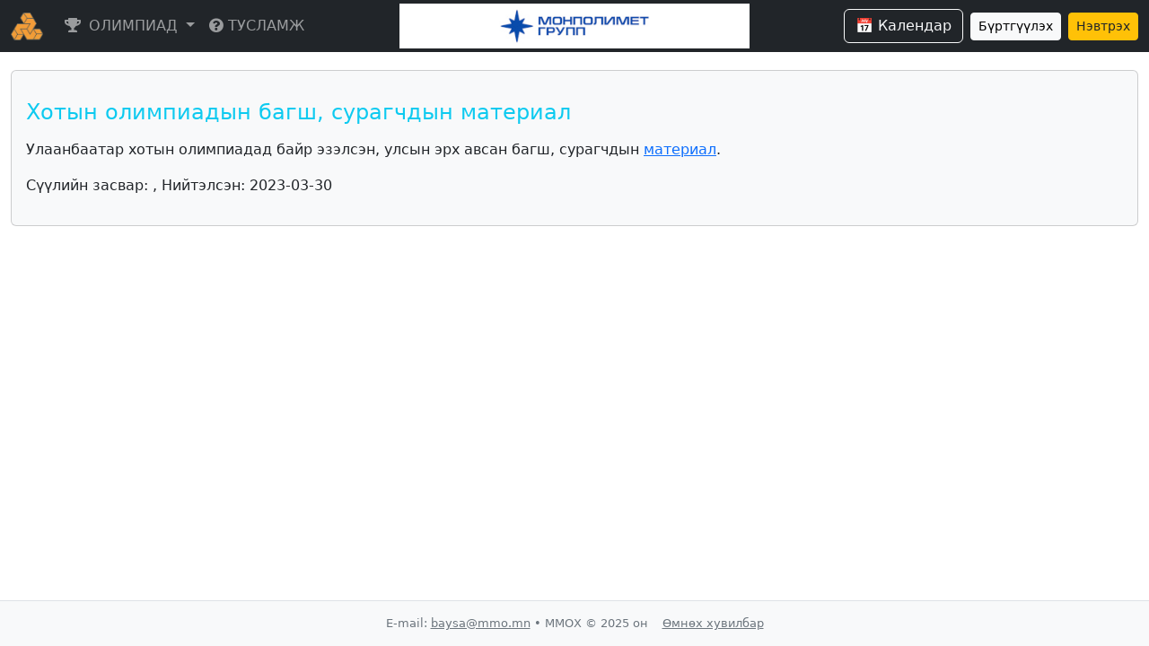

--- FILE ---
content_type: text/html; charset=utf-8
request_url: https://mmo.mn/post/?id=290
body_size: 3385
content:
<!DOCTYPE html>
<html lang="mn">


<head>
    <meta charset="UTF-8">
    <meta name="viewport" content="width=device-width, initial-scale=1.0">
    <title>Монголын Математикийн Олимпиадын Хороо</title>

    <!-- CSS Files -->
    <link href="https://cdn.jsdelivr.net/npm/bootstrap@5.3.0-alpha3/dist/css/bootstrap.min.css" rel="stylesheet">
    <link rel="stylesheet" href="https://pro.fontawesome.com/releases/v5.10.0/css/all.css"
          xintegrity="sha384-AYmEC3Yw5cVb3ZcuHtOA93w35dYTsvhLPVnYs9eStHfGJvOvKxVfELGroGkvsg+p" crossorigin="anonymous"/>
    <link rel="shortcut icon" href="/static/logo.png">
    <link rel="stylesheet" href="/static/css/custom.css"> <!-- Custom CSS -->

    <script src="https://code.jquery.com/jquery-3.6.0.min.js"></script>
    <link rel="stylesheet" href="https://cdnjs.cloudflare.com/ajax/libs/viewerjs/1.11.7/viewer.css" integrity="sha512-9NawOLzuLE2GD22PJ6IPWXEjPalb/FpdH1qMpgXdaDM+0OfxEV75ZCle6KhZi0vM6ZWvMrNnIZv6YnsL+keVmA==" crossorigin="anonymous" referrerpolicy="no-referrer" />

    <link rel="stylesheet" href="https://unpkg.com/dropzone@5/dist/min/dropzone.min.css" />
    <script src="https://unpkg.com/dropzone@5/dist/min/dropzone.min.js"></script>
    <script src="/static/js/dropzone.init.js"></script>

    
</head>
<body class="d-flex flex-column min-vh-100">
<input type="hidden" name="csrfmiddlewaretoken" value="xMH5idCh8r035NHGSS54Ct7F35snwZ33MSEll9oxrBqkWHOsFfTD7VpmhmXYUsjZ">

<header>
    

    <nav class="navbar navbar-expand-lg navbar-dark bg-dark fixed-top">
        <div class="container-fluid">
            <a class="navbar-brand" href="/">
                <img src="/static/logo.png" alt="logo" style="width: 36px;" class="img-fluid">
            </a>

            <button class="navbar-toggler" type="button" data-bs-toggle="collapse" data-bs-target="#mainNavbarCollapse"
                    aria-controls="mainNavbarCollapse" aria-expanded="false" aria-label="Toggle navigation">
                <span class="navbar-toggler-icon"></span>
            </button>

            <div class="collapse navbar-collapse" id="mainNavbarCollapse">

                <ul class="navbar-nav flex-grow-1">
                    <li class="nav-item dropdown">
                        <a class="nav-link dropdown-toggle" href="#" id="navbarDropdownOlympiad" role="button"
                           data-bs-toggle="dropdown" aria-expanded="false">
                            <i class="fas fa-trophy me-1"></i> ОЛИМПИАД
                        </a>
                        <ul class="dropdown-menu" aria-labelledby="navbarDropdownOlympiad">
                            <li><a class="dropdown-item" href="/olympiads/"><i
                                    class="fas fa-calendar-alt fa-fw me-2"></i>Олимпиадын хуваарь</a></li>
                            <li><a class="dropdown-item" href="/olympiads/results/"><i
                                    class="fas fa-poll fa-fw me-2"></i>Олимпиадын дүн</a>
                            </li>
                            <li><a class="dropdown-item" href="/olympiads/problems/"><i
                                    class="fas fa-book fa-fw me-2"></i>Олимпиадын
                                бодлогууд</a></li>
                            <li><a class="dropdown-item" href="/post/?id=435"><i
                                    class="fas fa-stream fa-fw me-2"></i>Олимпиадын
                                цувралууд</a></li>

                            
                        </ul>
                    </li>

                    
                    
                        <li class="nav-item">
                            <a class="nav-link" href="/post/?id=142" title="Танд тусалъя"><i
                                    class="fas fa-question-circle"></i> ТУСЛАМЖ</a>
                        </li>
                    
                </ul>

                <div class="navbar-nav position-absolute top-50 start-50 translate-middle d-none d-lg-block">
                    <img src="/media/banner.gif" class="img-fluid" style="max-height: 50px;">
                </div>

                <div class="navbar-nav flex-grow-1 justify-content-end">
                    <button class="btn btn-outline-light ms-2 d-none d-lg-block me-2" data-bs-toggle="modal"
                            data-bs-target="#calendarModal">
                        📅 Календар
                    </button>
                    <div class="d-flex align-items-center">
                        
                            <a href="/accounts/register/" class="btn btn-sm btn-light me-2">Бүртгүүлэх</a>
                            <a href="/api/login/" class="btn btn-sm btn-warning text-dark">Нэвтрэх</a>
                        
                    </div>
                </div>
            </div>
        </div>
    </nav>

</header>

<!-- Main Content Area -->
<main class="container-fluid">
    
    <div class="row">
        <div class="col-12 d-lg-none text-center">
            <button class="btn btn-outline-dark mb-2 d-none-lg-block" data-bs-toggle="modal"
                    data-bs-target="#calendarModal">
                📅 Календар
            </button>
        </div>
        <div class="col-12 d-lg-none text-center">
            <img src="/media/banner.gif" class="img-fluid banner" style="max-height: 50px;">
        </div>
        <div class="col-12">
            
    
    
    
    <div class="article card p-3 mt-2 bg-light text-dark">
    <h4 class="my-3">
        
        
            <span class="text-info">Хотын олимпиадын багш, сурагчдын материал</span>
        
    </h4>

    <p>Улаанбаатар хотын олимпиадад байр эзэлсэн, улсын эрх авсан багш, сурагчдын <a href="https://drive.google.com/drive/folders/13wO2M9n16zWZm1uhEOwDchqQGs-CJy3c?usp=sharing" target="_blank">материал</a>.</p> 

    <p>Сүүлийн засвар: , Нийтэлсэн: 2023-03-30
        
    </p>
</div>
    

        </div>
    </div>
</main>

<!-- Footer -->
<footer class="footer text-center border-top mt-auto p-3">
    <div class="container">
        <div class="text-secondary small">
            E-mail: <a href="mailto:baysa@mmo.mn" class="text-secondary">baysa@mmo.mn</a> &bullet;
            ММОХ &copy; 2025 он &nbsp;&nbsp;
            <a href="http://old.mmo.mn" class="text-secondary">Өмнөх хувилбар</a>
        </div>
    </div>
</footer>

<!-- Calendar Modal -->
<div class="modal fade" id="calendarModal" tabindex="-1" aria-labelledby="calendarModalLabel" aria-hidden="true">
    <div class="modal-dialog modal-xl modal-dialog-centered">
        <div class="modal-content">
            <div class="modal-header">
                <h5 class="modal-title" id="calendarModalLabel">Календар</h5>
                <button type="button" class="btn-close" data-bs-dismiss="modal" aria-label="Хаах"></button>
            </div>
            <div class="modal-body">
                <iframe src="https://calendar.google.com/calendar/embed?src=d7ar3du90oi9frqvtfeo73iq9covhs0g%40import.calendar.google.com&ctz=Asia%2FUlaanbaatar"
                        style="border: 0" width="100%" height="600" frameborder="0" scrolling="no"></iframe>
            </div>
        </div>
    </div>
</div>

<!-- JavaScript Files -->
<!-- Bootstrap 5 JS (includes Popper) -->
<script src="https://cdn.jsdelivr.net/npm/bootstrap@5.3.0-alpha3/dist/js/bootstrap.bundle.min.js"></script>

<!-- MathJax Configuration and Script -->
<script>
    window.MathJax = {
        tex: {
            inlineMath: [['$', '$'], ['\\(', '\\)']],
            macros: {
                tg: "\\operatorname{tg}",
                ctg: "\\operatorname{ctg}",
                arctg: "\\operatorname{arctg}",
                arcctg: "\\operatorname{arcctg}",
                cosec: "\\operatorname{cosec}",
                sgn: "\\operatorname{sgn}",
                lt: "\\,<\\,",
                geo: "\\div\\kern{-0.5em}\\div",
            },
            packages: ['base', 'ams', 'cancel']
        },
        svg: {
            scale: 1.05
        }
    };
</script>
<script type="text/javascript" id="MathJax-script" async
        src="https://cdn.jsdelivr.net/npm/mathjax@3/es5/tex-mml-chtml.js"></script>

<!-- Custom Scripts -->
<script>
    function toggleSidebar() {
        const sidebar = document.getElementById('sidebarMenu');
        sidebar.classList.toggle('active');
    }
</script>


<script src="/static/js/supplement_upload.js"></script>
</body>
</html>


--- FILE ---
content_type: text/css
request_url: https://mmo.mn/static/css/custom.css
body_size: 1192
content:
.navbar {
    position: fixed;
    top: 0;
    width: 100%;
    z-index: 1050;
}

.navbar-brand img {
    max-height: 36px;
}

@media (max-width: 576px) {
    .navbar .navbar-brand {
        margin-right: auto;
    }

    .navbar-toggler {
        margin-left: auto;
    }
}

/* Main content */
/* Энэ хэсэг нь navbar-т зориулж дээрээс зай авна */
main {
    padding-top: 70px;
    padding-bottom: 1rem;
}

.navbar .navbar-brand img {
    width: 40px;
}

.user {
    color: #e4e4e4;
    margin-right: 5px;
    margin-bottom: 5px;
}

.banner {
    text-align: center;
    margin: 0 auto;
    border: 1px solid #cccccc;
}

.article {
  overflow: auto;
  scrollbar-width: none; /* Firefox */
  -ms-overflow-style: none; /* Internet Explorer 10+ */
}

.article::-webkit-scrollbar {
  display: none; /* Chrome, Safari, and Opera */
}

/* --- FOOTER-ИЙН ШИНЭ ЗАГВАР --- */
.footer {
    background-color: #f8f9fa; /* Bootstrap-ийн standard light grey */
    padding: 1rem 0;
    border-top: 1px solid #dee2e6; /* Дээд талын зураас */
    font-size: 0.9rem; /* Үсгийн хэмжээг бага зэрэг жижигрүүлэх */
}

--- FILE ---
content_type: application/javascript; charset=utf-8
request_url: https://mmo.mn/static/js/dropzone.init.js
body_size: 3312
content:
// static/js/dropzone.init.js

// Disable auto attaching .dropzone elements
Dropzone.autoDiscover = false;


// ✅  Main Dropzone initializer
function initDropzone(selector, resultId, uploadUrl, refreshCallback) {

    const dz = new Dropzone(selector, {
        url: uploadUrl,
        method: "post",
        uploadMultiple: true,
        parallelUploads: 5,
        maxFilesize: 10,           // MB
        paramName: "file",
        headers: {
            "X-CSRFToken": getCookie("csrftoken"),
        },
        params: { result_id: resultId },
        addRemoveLinks: true,
        dictDefaultMessage: "📤 Энд зураг чирж тавина уу, эсвэл дарж сонгоно уу",
        dictRemoveFile: "Устгах",

        init: function () {

            this.on("successmultiple", (files, response) => {
                if (response.success) {
                    showToast("✅ Амжилттай илгээлээ!", "success");
                    if (refreshCallback) refreshCallback();
                } else {
                    showToast("⚠️ Зарим файл алдаатай", "warning");
                }
            });

            this.on("errormultiple", () => {
                showToast("❌ Файл илгээхэд алдаа гарлаа", "danger");
            });

            this.on("removedfile", (file) => {
                if (file.upload && file.upload.uuid && file.serverId) {
                    deleteUploaded(file.serverId, refreshCallback);
                }
            });
        },

        // ✅ Assign serverId for delete later
        success: function (file, response) {
            if (response.uploaded && response.uploaded.length > 0) {
                file.serverId = response.uploaded[0].id;
            }
        }

    });

    return dz;
}


// ✅ Delete uploaded image
function deleteUploaded(uploadId, refresh) {
    fetch(`/api/upload/delete/${uploadId}/`, {
        method: "DELETE",
        headers: { "X-CSRFToken": getCookie("csrftoken") }
    })
        .then(res => res.json())
        .then(data => {
            if (data.success) {
                showToast("🗑 Устгагдлаа", "info");
                if (refresh) refresh();
            }
        });
}


// ✅ Toast message helper
function showToast(message, type = "info") {
    const colors = {
        success: "#10b981",
        danger: "#ef4444",
        warning: "#f59e0b",
        info: "#3b82f6"
    };
    const toast = document.createElement("div");
    toast.style.cssText = `
        position: fixed; bottom: 20px; right: 20px;
        background: ${colors[type]}; color: white;
        padding: 12px 20px; border-radius: 6px; font-size: 0.9rem;
        box-shadow: 0 3px 10px rgba(0,0,0,0.2);
        z-index: 9999; opacity: 0; transition: opacity .3s;
    `;
    toast.innerText = message;
    document.body.appendChild(toast);
    // fade-in
    setTimeout(() => toast.style.opacity = 1, 50);
    // fade-out
    setTimeout(() => {
        toast.style.opacity = 0;
        setTimeout(() => toast.remove(), 400);
    }, 2500);
}


// ✅ CSRF helper
function getCookie(name) {
    const value = `; ${document.cookie}`;
    const parts = value.split(`; ${name}=`);
    if (parts.length === 2) return parts.pop().split(";").shift();
}


--- FILE ---
content_type: application/javascript; charset=utf-8
request_url: https://mmo.mn/static/js/supplement_upload.js
body_size: 3544
content:
/**
 * Supplement & Exam upload handler
 * Works for BOTH: statically rendered AND AJAX-loaded forms
 * Auto-detects every form whose id starts with "upload-form-"
 * Sends fetch() with X-Requested-With header
 * Handles success + failed files + UI update
 * DEBUG logs included
 */

(function () {
    console.log("✅ supplement_upload.js loaded");

    // Event delegation — works even if forms appear later via AJAX
    document.addEventListener("submit", function (e) {
        const form = e.target;
        if (!form.id || !form.id.startsWith("upload-form-")) return; // not our form
        e.preventDefault();

        console.log("📌 AJAX Upload Intercepted:", form.id);

        const formData = new FormData(form);
        const resultId = form.id.replace("upload-form-", "");
        const resultsDiv = document.getElementById("upload-results-" + resultId);
        const submitBtn = form.querySelector(".upload-submit-btn");
        const fileInput = form.querySelector('input[type="file"]');

        if (!fileInput || !fileInput.files.length) {
            alert("⚠️ Зураг сонгоно уу.");
            return;
        }

        submitBtn.disabled = true;
        submitBtn.innerText = "⏳ Хуулж байна...";
        resultsDiv.style.display = "block";
        resultsDiv.innerHTML = `<p style="color:gray;">⏳ Файл хуулж байна...</p>`;

        fetch(form.action, {
            method: "POST",
            body: formData,
            headers: new Headers({
                "X-Requested-With": "XMLHttpRequest"
            })
        })
            .then(res => res.json().then(data => ({ status: res.status, data })))
            .then(resp => {
                const data = resp.data;
                console.log("📥 SERVER RESPONSE >>>", data);

                submitBtn.disabled = false;
                submitBtn.innerText = "✅ Серверт хуулах";
                fileInput.value = "";

                resultsDiv.innerHTML = buildResultHTML(data);

                // Auto-update thumbnail list if available
                if (data.success && typeof window.refreshUploadedList === "function") {
                    window.refreshUploadedList(parseInt(resultId), data.uploaded_files);
                }
            })
            .catch(err => {
                console.error("❌ FETCH ERROR:", err);
                resultsDiv.innerHTML = `<div style="color:red;">❌ Алдаа гарлаа: ${err}</div>`;
                submitBtn.disabled = false;
                submitBtn.innerText = "✅ Серверт хуулах";
            });
    });

    function buildResultHTML(data) {
        let html = "";

        if (data.uploaded_files?.length) {
            html += `<div><strong style="color:#10b981;">✅ Амжилттай:</strong>`;
            data.uploaded_files.forEach(f => {
                html += `<div class="upload-result-item upload-result-success">📄 ${f.name}</div>`;
            });
            html += "</div>";
        }

        if (data.failed_files?.length) {
            html += `<div style="margin-top:.5rem;"><strong style="color:#ef4444;">❌ Амжилтгүй:</strong>`;
            data.failed_files.forEach(f => {
                html += `<div class="upload-result-item upload-result-error">📄 ${f.name}<br><small>${f.reason}</small></div>`;
            });
            html += "</div>";
        }

        html += `<p style="margin-top:1rem; font-weight:bold;">${data.message}</p>`;
        return html;
    }
})();
